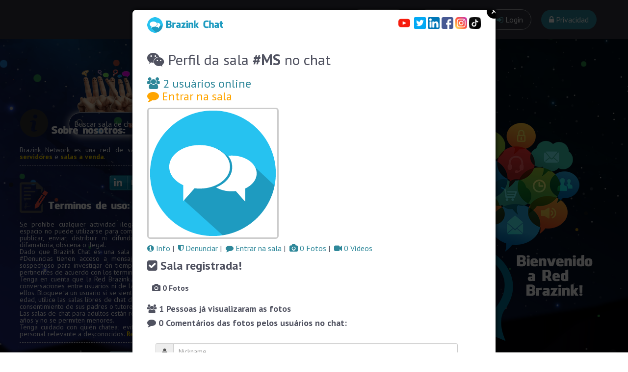

--- FILE ---
content_type: text/html; charset=UTF-8
request_url: https://brazink.es/sala.jsp?p=sala/MS&sala=MS&fotos
body_size: 1190
content:
<link rel="stylesheet" href="/css/flag.min.css" />
<style type="text/css">
#nsocial img { height: 24px } 
.modal { max-width:740px }
</style>

<img src="/img/logo-chat.png?i=200" /> <nav id="nsocial" style="line-height: 30px; float: right"><a href="//youtube.com/@CanalBrazink/shorts" target="_blank">&nbsp;<img src="/img/socialmedias/youtube.png" title="YouTube" /></a>&nbsp;<a href="//twitter.com/batepapobrazink" target="_blank">&nbsp;<img src="/img/socialmedias/twitter.png" title="Twitter" /></a>&nbsp;<a href="//linkedin.com/company/brazink" target="_blank"><img src="/img/socialmedias/linkedin.png" title="Linkedin" /></a>&nbsp;<a href="//facebook.com/batepapobrazink" target="_blank"><img src="/img/socialmedias/facebook.png" title="Facebook" /></a>&nbsp;<a href="//instagram.com/batepapobrazink" target="_blank"><img src="/img/socialmedias/instagram.png" title="Instagram" /></a><a href="//tiktok.com/@batepapobrazink" target="_blank">&nbsp;<img src="/img/socialmedias/tiktok.png" title="TikTok" /></a></nav><br /><br /> 
<div style="line-height: 25px; word-wrap: break-word">
<h2><i class="fa fa-wechat"></i> Perfil da sala <span style="font-weight: bold">#MS</span> no chat <div class="fb-like" data-href="https://brazink.es/ms" data-layout="button_count" data-action="like" data-size="large" data-show-faces="false" data-share="true"></div></h2>

<h3><a href="/MS?usuarios"><i class="fa fa-users"></i> 2 usuários online</a>
<br /><a href="//brazink.chat/#MS" style="color: #FFA500"><i class="fa fa-comment"></i> Entrar na sala</a>
</h3>

<div style="">
<div style="float: left">
<img src="https://brazink.pt/lightIRC/logotipos/1" id="logo" style="padding:3px; border-radius: 6px; border:3px solid #CCC" alt="#MS" title="#MS" />
</div>
<div style="float: left; clear: both; padding-left: 5px; font-weight: bold"></div>
</div>

<div style="clear: both">
<p style=""><a href="/MS"><i class="fa fa-info-circle" /> Info</a> | &nbsp;<a href="https://brazink.chat/#Denuncias" target="_blank"><i class="fa fa-shield" /> Denunciar</a> | &nbsp;<a href="https://brazink.chat/#MS"><i class="fa fa-comment" /> Entrar na sala</a> | &nbsp;<a href="/MS?fotos"><i class="fa fa-camera"></i> 0 Fotos</a> | &nbsp;<a href="/MS?videos"><i class="fa fa-video-camera"></i> 0 Vídeos</a></p>
<h3 style="font-weight: bold; padding-top: 0; margin-top: 10px" id="salar"><i class="fa fa-check-square"></i> Sala registrada!</h3>

<p style="font-weight: bold; padding: 10px"><i class="fa fa-camera"></i> 0 Fotos </p>

<script src="https://ajax.googleapis.com/ajax/libs/jquery/1.11.1/jquery.min.js"></script>
<link  href="https://cdnjs.cloudflare.com/ajax/libs/fotorama/4.6.4/fotorama.css" rel="stylesheet">
<script src="https://cdnjs.cloudflare.com/ajax/libs/fotorama/4.6.4/fotorama.js"></script>

<div class="fotorama" data-autoplay="true" data-shuffle="true" data-allowfullscreen="true" data-keyboard="true" data-navposition="top" data-nav="thumbs" data-stopautoplayontouch="false"">

</div>



<!-- Comentários -->
<style type="text/css">
input, textarea { padding-left: 10px !important }
</style>
<h4 style="font-weight:bold; margin-bottom:0 !important; padding-bottom:0 !important"><i class="fa fa-users"></i> 1 Pessoas já visualizaram as fotos</h4>
<h4 style="font-weight:bold; margin-bottom:0 !important; padding-bottom:0 !important"><i class="fa fa-comment"></i> 0 Comentários das fotos pelos usuários no chat:</h4>

<div class="row" style="width: 100%">					

						<form class="cd-form" action="/sala.jsp?post_foto&n=MS&founder=Rafael&#xA;" method="post">
						<div class="input-group">
						<span class="input-group-addon"><i class="fa fa-user"></i></span>
						<input type="text" class="form-control" name="nickname" placeholder="Nickname" required autocomplete="off"></input>
						</div>
						
						<br />

						<div class="input-group">
						<span class="input-group-addon"><i class="fa fa-key"></i></span>
						<input type="password" class="form-control" name="password" placeholder="Senha do Nick" required autocomplete="off" style="width: 100%"></input>
						</div>

						<br />
						
						<div class="input-group">
						<span class="input-group-addon"><i class="fa fa-comment"></i></span>
						<textarea type="text" class="form-control" name="comment" placeholder="Comentário" required autocomplete="off" maxlength="400"></textarea>
						</div>
						
						<br />
						
						 <input type="submit" class="btn btn-success" value="Enviar comentário" style="padding:10px"></input>
						 </form>
</div>

<!-- Fim comentários -->



--- FILE ---
content_type: text/css
request_url: https://brazink.es/css/g.css
body_size: -328
content:
.ball {
  position: absolute;
  border-radius: 100%;
  opacity: 0.7;
}

body { overflow-x: hidden; }


--- FILE ---
content_type: text/css
request_url: https://brazink.es/css/style.css?i=1
body_size: 3953
content:
/* -------------------------------- 

Primary style

-------------------------------- */
html * {
  -webkit-font-smoothing: antialiased;
  -moz-osx-font-smoothing: grayscale;
}

*, *:after, *:before {
  -webkit-box-sizing: border-box;
  -moz-box-sizing: border-box;
  box-sizing: border-box;
}

body {
  font-size: 100%;
  font-family: "PT Sans", sans-serif;
  color: #505260;
  background-color: #fff;
  cursor: default;
}

a {
  color: #2f889a;
  text-decoration: none;
}

a, input {
  outline: none;
}

img {
  max-width: 100%;
}

input, textarea {
  font-family: "PT Sans", sans-serif;
  font-size: 16px;
  font-size: 1rem;
}
input::-ms-clear, textarea::-ms-clear {
  display: none;
}

li nav {
	float: right;
}

nav i { border: 0 }
i.no { display: none }

/* -------------------------------- 

Main components 

-------------------------------- */
header[role=banner] {
  position: relative;
  height: 65px; /* 50px */
  background: #343642;
}
header[role=banner] #cd-logo {
  float: left;
  margin: 4px 0 0 5%;
  /* reduce logo size on mobile and make sure it is left aligned with the transform-origin property */
  -webkit-transform-origin: 0 50%;
  -moz-transform-origin: 0 50%;
  -ms-transform-origin: 0 50%;
  -o-transform-origin: 0 50%;
  transform-origin: 0 50%;
  -webkit-transform: scale(0.8);
  -moz-transform: scale(0.8);
  -ms-transform: scale(0.8);
  -o-transform: scale(0.8);
  transform: scale(0.8);
}
header[role=banner] #cd-logo img {
  display: block;
}
header[role=banner]::after {
  /* clearfix */
  content: '';
  display: table;
  clear: both;
}
@media only screen and (min-width: 768px) {
  header[role=banner] {
    height: 80px;
  }
  header[role=banner] #cd-logo {
    margin: 20px 0 0 5%;
    -webkit-transform: scale(1);
    -moz-transform: scale(1);
    -ms-transform: scale(1);
    -o-transform: scale(1);
    transform: scale(1);
  }
#menu_terms, #menu_register, #menu_room { display: none; }
#mhtl, #mhw, #mh1, #mh2, #mh3, #mh4, #mh5, #mh6, #mh7, #mhi, #mht, #mhf, #mhl, #mhy, #mhti, #mhn, #mhp, #mnbr, #mnbr2, #mhk, #blog { display: none; }
}

.main-nav { 
  float: right;
  margin-right: 5%;
  width: 44px;
  height: 100%;
  background: url("/img/svg/cd-icon-menu.svg") no-repeat center center;
  cursor: pointer;
}
.main-nav ul { 
  position: absolute;
  top: 0;
  left: 0;
  width: 100%;
  -webkit-transform: translateY(-100%);
  -moz-transform: translateY(-100%);
  -ms-transform: translateY(-100%);
  -o-transform: translateY(-100%);
  transform: translateY(-100%);
}
.main-nav ul.is-visible { 
  -webkit-transform: translateY(65px); /* 50px */
  -moz-transform: translateY(65px);
  -ms-transform: translateY(65px);
  -o-transform: translateY(65px);
  transform: translateY(65px);
}
.main-nav a { 
  display: block;
  height: 50px;
  line-height: 50px;
  padding-left: 5%;
  background: #292a34;
  border-top: 1px solid #3b3d4b;
  color: #FFF;
}
@media only screen and (min-width: 768px) {
  .main-nav { 
    width: auto;
    height: auto;
    background: none;
    cursor: auto;
  }
  .main-nav ul { 
    position: static;
    width: auto;
    -webkit-transform: translateY(0);
    -moz-transform: translateY(0);
    -ms-transform: translateY(0);
    -o-transform: translateY(0);
    transform: translateY(0);
    line-height: 80px;
  }
  .main-nav ul.is-visible { 
    -webkit-transform: translateY(0);
    -moz-transform: translateY(0);
    -ms-transform: translateY(0);
    -o-transform: translateY(0);
    transform: translateY(0);
  }
  .main-nav li {
    display: inline-block;
    margin-left: 1em;
  }
  .main-nav li:nth-last-child(2) {
    margin-left: 2em;
  }
  .main-nav a {
    display: inline-block;
    height: auto;
    line-height: normal;
    background: transparent;
  }
  .main-nav a.cd-signin, .main-nav a.cd-signup, .main-nav a.cd-getapp, a.cd-privacy {
    padding: .6em 1em;
    border: 1px solid rgba(255, 255, 255, 0.6);
    border-radius: 50em;
  }
  .main-nav a.cd-signup, a.cd-privacy {
    background: #2f889a;
    border: none;
  }
}

/* -------------------------------- 

xsigin/signup popup 

-------------------------------- */
.cd-user-modal {
  position: fixed;
  top: 0;
  left: 0;
  width: 100%;
  height: 100%;
  background: rgba(52, 54, 66, 0.9);
  z-index: 3;
  overflow-y: auto;
  cursor: pointer;
  visibility: hidden;
  opacity: 0;
  -webkit-transition: opacity 0.3s 0, visibility 0 0.3s;
  -moz-transition: opacity 0.3s 0, visibility 0 0.3s;
  transition: opacity 0.3s 0, visibility 0 0.3s;
}
.cd-user-modal.is-visible {
  visibility: visible;
  opacity: 1;
  -webkit-transition: opacity 0.3s 0, visibility 0 0;
  -moz-transition: opacity 0.3s 0, visibility 0 0;
  transition: opacity 0.3s 0, visibility 0 0;
}
.cd-user-modal.is-visible .cd-user-modal-container {
  -webkit-transform: translateY(0);
  -moz-transform: translateY(0);
  -ms-transform: translateY(0);
  -o-transform: translateY(0);
  transform: translateY(0);
}

.cd-user-modal-container {
  position: relative;
  width: 90%;
  max-width: 600px;
  background: #FFF;
  margin: 3em auto 4em;
  cursor: auto; cursor: default;
  border-radius: 0.25em;
  -webkit-transform: translateY(-30px);
  -moz-transform: translateY(-30px);
  -ms-transform: translateY(-30px);
  -o-transform: translateY(-30px);
  transform: translateY(-30px);
  -webkit-transition-property: -webkit-transform;
  -moz-transition-property: -moz-transform;
  transition-property: transform;
  -webkit-transition-duration: 0.3s;
  -moz-transition-duration: 0.3s;
  transition-duration: 0.3s;
}
.cd-user-modal-container .cd-switcher::after {
  clear: both;
  content: "";
  display: table;
}
.cd-user-modal-container .cd-switcher li {
  width: 50%;
  float: left;
  text-align: center;
}
.cd-user-modal-container .cd-switcher li:first-child a {
  border-radius: .25em 0 0 0;
}
.cd-user-modal-container .cd-switcher li:last-child a {
  border-radius: 0 .25em 0 0;
}
.cd-user-modal-container .cd-switcher a {
  display: block;
  width: 100%;
  height: 50px;
  line-height: 50px;
  background: #d2d8d8;
  color: #809191;
}
.cd-user-modal-container .cd-switcher a.selected {
  background: #FFF;
  color: #505260;
}
@media only screen and (min-width: 600px) {
  .cd-user-modal-container {
    margin: 4em auto;
  }
  .cd-user-modal-container .cd-switcher a {
    height: 70px;
    line-height: 70px;
  }
}

.cd-form {
  padding: 1.4em;
}
.cd-form .fieldset {
  position: relative;
  margin: 1.4em 0;
}
.cd-form .fieldset:first-child {
  margin-top: 0;
}
.cd-form .fieldset:last-child {
  margin-bottom: 0;
}
.cd-form label {
  font-size: 14px;
  font-size: 0.875rem;
}
.cd-form label.image-replace {
  /* replace text with an icon */
  display: inline-block;
  position: absolute;
  left: 15px;
  top: 50%;
  bottom: auto;
  -webkit-transform: translateY(-50%);
  -moz-transform: translateY(-50%);
  -ms-transform: translateY(-50%);
  -o-transform: translateY(-50%);
  transform: translateY(-50%);
  height: 20px;
  width: 20px;
  overflow: hidden;
  text-indent: 100%;
  white-space: nowrap;
  color: transparent;
  text-shadow: none;
  background-repeat: no-repeat;
  background-position: 50% 0;
}
.cd-form label.cd-username {
  background-image: url("/img/svg/cd-icon-username.svg");
}
.cd-form label.cd-email {
  background-image: url("/img/svg/cd-icon-email.svg");
}
.cd-form label.cd-password {
  background-image: url("/img/svg/cd-icon-password.svg");
}
.cd-form input {
  margin: 0;
  padding: 0;
  border-radius: 0.25em;
}
.cd-form input.full-width {
  width: 100%;
}
.cd-form input.has-padding {
  padding: 12px 20px 12px 50px;
}
.cd-form input.has-border {
  border: 1px solid #d2d8d8;
  -webkit-appearance: none;
  -moz-appearance: none;
  -ms-appearance: none;
  -o-appearance: none;
  appearance: none;
}
.cd-form input.has-border:focus {
  border-color: #343642;
  box-shadow: 0 0 5px rgba(52, 54, 66, 0.1);
  outline: none;
}
.cd-form input.has-error {
  border: 1px solid #d76666;
}
.cd-form input[type=password] {
  /* space left for the HIDE button */
  padding-right: 65px;
}
.cd-form input[type=submit] {
  padding: 16px 0;
  cursor: pointer;
  background: #2f889a;
  color: #FFF;
  font-weight: bold;
  border: none;
  -webkit-appearance: none;
  -moz-appearance: none;
  -ms-appearance: none;
  -o-appearance: none;
  appearance: none;
}
.no-touch .cd-form input[type=submit]:hover, .no-touch .cd-form input[type=submit]:focus {
  background: #3599ae;
  outline: none;
}
.cd-form .hide-password {
  display: inline-block;
  position: absolute;
  right: 0;
  top: 0;
  padding: 6px 15px;
  border-left: 1px solid #d2d8d8;
  top: 50%;
  bottom: auto;
  -webkit-transform: translateY(-50%);
  -moz-transform: translateY(-50%);
  -ms-transform: translateY(-50%);
  -o-transform: translateY(-50%);
  transform: translateY(-50%);
  font-size: 14px;
  font-size: 0.875rem;
  color: #343642;
}
.cd-form .cd-error-message {
  display: inline-block;
  position: absolute;
  left: -5px;
  bottom: -35px;
  background: rgba(215, 102, 102, 0.9);
  padding: .8em;
  z-index: 2;
  color: #FFF;
  font-size: 13px;
  font-size: 0.8125rem;
  border-radius: 0.25em;
  /* prevent click and touch events */
  pointer-events: none;
  visibility: hidden;
  opacity: 0;
  -webkit-transition: opacity 0.2s 0, visibility 0 0.2s;
  -moz-transition: opacity 0.2s 0, visibility 0 0.2s;
  transition: opacity 0.2s 0, visibility 0 0.2s;
}
.cd-form .cd-error-message::after {
  /* triangle */
  content: '';
  position: absolute;
  left: 22px;
  bottom: 100%;
  height: 0;
  width: 0;
  border-bottom: 8px solid rgba(215, 102, 102, 0.9);
  border-left: 8px solid transparent;
  border-right: 8px solid transparent;
}
.cd-form .cd-error-message.is-visible {
  opacity: 1;
  visibility: visible;
  -webkit-transition: opacity 0.2s 0, visibility 0 0;
  -moz-transition: opacity 0.2s 0, visibility 0 0;
  transition: opacity 0.2s 0, visibility 0 0;
}
@media only screen and (min-width: 600px) {
  .cd-form {
    padding: 2em;
  }
  .cd-form .fieldset {
    margin: 2em 0;
  }
  .cd-form .fieldset:first-child {
    margin-top: 0;
  }
  .cd-form .fieldset:last-child {
    margin-bottom: 0;
  }
  .cd-form input.has-padding {
    padding: 16px 20px 16px 50px;
  }
  .cd-form input[type=submit] {
    padding: 16px 0;
  }
}

.cd-form-message {
  padding: 1.4em 1.4em 0;
  font-size: 14px;
  font-size: 0.875rem;
  line-height: 1.4;
  text-align: center;
}
@media only screen and (min-width: 600px) {
  .cd-form-message {
    padding: 2em 2em 0;
  }
}

.cd-form-bottom-message {
  position: absolute;
  width: 100%;
  left: 0;
  bottom: -30px;
  text-align: center;
  font-size: 14px;
  font-size: 0.875rem;
}
.cd-form-bottom-message a {
  color: #FFF;
  text-decoration: underline;
}

.cd-close-form {
  /* form X button on top right */
  display: block;
  position: absolute;
  width: 40px;
  height: 40px;
  right: 0;
  top: -40px;
  background: url("/img/svg/cd-icon-close.svg") no-repeat center center;
  text-indent: 100%;
  white-space: nowrap;
  overflow: hidden;
}
@media only screen and (min-width: 1170px) {
  .cd-close-form {
    display: none;
  }
}

#cd-login, #cd-signup, #cd-reset-password {
  display: none;
}

#cd-login.is-selected, #cd-signup.is-selected, #cd-reset-password.is-selected {
  display: block;
}

html, body {
background: #ADD100;  /* fallback for old browsers */
background: -webkit-linear-gradient(to right, #7B920A, #ADD100);  /* Chrome 10-25, Safari 5.1-6 */
background: linear-gradient(to right, #7B920A, #ADD100); /* W3C, IE 10+/ Edge, Firefox 16+, Chrome 26+, Opera 12+, Safari 7+ */
}

#list {
	margin-bottom: 2px;
}
#list li {
	color: #FFF;
	border-bottom: 1px solid #fff;
    padding: 5px;
    margin: 2px;
	line-height: 25px;
	width: 296px;
	display: inline-block;
	margin-bottom: 0px;
}
ul { color: #FFF; }

.lc:link, .lc:visited, .lc:active { text-decoration: none; color: #FFF; }
.lc:hover {text-decoration: underline; color: #FFF;}

.lcg:link, .lcg:visited, .lcg:active { text-decoration: none; color: #FFF; }
.lcg:hover {text-decoration: underline; color: gold;}

#tmu img { position: absolute; margin-top: -80px; }

#c-bottom {
position: absolute; margin-top: -185px; margin-left: 300px; width: 256px; height: 256px; display: none;
}

#c-bottom1 {
position: absolute; margin-top: -410px; margin-left: 410px;
}

#c-bottom2 {
position: absolute; margin-top: -140px; margin-left: 560px;
}

#c-bottoml {
position: absolute; margin-left: 50px; margin-top: 0px;
}

#privacy { position: absolute; margin-top: 40px; margin-left: 340px; width: 350px; color: #FFF; font-size: 14px; text-align: justify; padding-top: 0px; border-bottom: 1px dashed #FFF; padding-bottom: 10px }

#footer { width: 100%; margin-top: 30px; position; absolute; color: #FFF; font-size: 13px; text-align: center; bottom:0; left: 0; right: 0; padding-bottom: 15px; }

#hdr input {
background: transparent;
background-image: url('/img/icon-search.png'); 
background-position: 10px 8px; 
background-repeat: no-repeat;
padding: 12px 20px 12px 40px;
border: 1px solid #ddd;
margin-bottom: 12px;
border-radius: 36px;
color: #FFF;
width: 250px;
left: 50%;
margin-left: -150px;
margin-top: 20px;
position: absolute;
font-size: 16px;
}

#list li:nth-of-type(1n+13) {
display: none;
} 

#hdr input::placeholder { /* Chrome, Firefox, Opera, Safari 10.1+ */
color: #FFF;
opacity: 1; /* Firefox */
}

#hdr input:-ms-input-placeholder { /* Internet Explorer 10-11 */
color: #FFF;
}

#hdr input::-ms-input-placeholder { /* Microsoft Edge */
color: #FFF;
}

#emos {
position: absolute; width: 150px; height: 90px; left: 50%; margin-top: 139px; margin-left: -490px;
}

@media only screen and (min-width: 768px) {
#cd-logo { display: none; } #dropdown { display: inline-block }
	#hdr input { margin-top: 20px; margin-left: 0; left: 4%;
   -webkit-transform: scale(1);
    -moz-transform: scale(1);
    -ms-transform: scale(1);
    -o-transform: scale(1);
    transform: scale(1); }
#zap { display: none; }
}

@media only screen and (max-width: 767px) {
#cd-logo, #dropdown { display: none; }
#menu_terms, #menu_register, #menu_room { display: block; }
#mhk, #mhtl, #mhw, #mh1, #mh2, #mh3, #mh4, #mh5, #mh6, #mh7, #mhi, #mht, #mhf, #mhl, #mhy, #mhti, #mhn, #mhp, #mnbr, #mnbr2, #blog { display: block; }
#mh1 a, #mh2 a, #mh3 a, #mh4 a, #mh5 a, #mh6 a, #mh7 a, #mhn a, #mhp a, #menu_room a { background: #000 }
#mhi a { background: #405DE6 }
#mht a { background: #657786 }
#mhw a { background: #128C7E }
#mhtl a { background: #0088cc }
#mhf a { background: #4267B2 }
#mhl a { background: #0e76a8 }
#mhy a { background: #ff4d01 }
#mhti a { background: #000 }
#mhk a { background: #000 }
#mnbr a, #mnbr2 a {
background: #16BFFD;  
background: -webkit-linear-gradient(to right, #CB3066, #16BFFD); 
background: linear-gradient(to right, #CB3066, #16BFFD); 
}
.main-nav a { background: #74992e }
.cd-getapp:first-child { background: #292a34  }
	#hdr input { position: absolute; margin-left: -150px; margin-top: 10px;
	/*
 -webkit-transform-origin: 0 50%;
  -moz-transform-origin: 0 50%;
  -ms-transform-origin: 0 50%;
  -o-transform-origin: 0 50%;
  transform-origin: 0 50%;
  -webkit-transform: scale(0.8);
  -moz-transform: scale(0.8);
  -ms-transform: scale(0.8);
  -o-transform: scale(0.8);
  transform: scale(0.8); */ }
.main-nav ul { display: none }
.main-nav ul.is-visible { display: block; }
#zap { display: block; }
}

@media only screen and (min-width: 1240px) {
	#c-bottom , #privacy { display: block; } #cd-logo { display: block; }
	#hdr input { margin-top: 20px; margin-left: -150px; left: 50%;
   -webkit-transform: scale(1);
    -moz-transform: scale(1);
    -ms-transform: scale(1);
    -o-transform: scale(1);
    transform: scale(1); }
}

@media only screen and (max-width: 1023px) {
	#c-bottom, #privacy { display: none; }
}

@media only screen and (min-width: 1280px) {
	#tmu, #c-bottom1, #c-bottom2, #c-bottoml, #emos { display: block; }
	#hdr input { position: absolute; margin-top: 230px; margin-left: -500px; box-shadow: 1px 1px 15px #FFF }
}

@media only screen and (max-width: 1279px) {
	#tmu, #c-bottom1, #c-bottom2, #c-bottoml, #emos { display: none; }
}

@media only screen and (min-height: 900px) {
#tmu { position: absolute; margin-left: -450px; margin-top:-290px; width: 400px; color: #FFF; font-size: 14px; text-align: justify; padding-top: 0px; border-bottom: 1px dashed #FFF; padding-bottom: 10px;}
}

@media only screen and (max-height: 899px) {
#tmu { position: fixed; margin-left: -450px; margin-top:-100px; bottom: 20px; width: 400px; color: #FFF; font-size: 14px; text-align: justify; padding-top: 0px; border-bottom: 1px dashed #FFF; padding-bottom: 10px;}
}

@media only screen and (max-height: 660px) and (min-width: 1280px) {
	#hdr input { margin-top: 185px; }
	#emos { margin-top: 94px; }
}

@media only screen and (max-height: 600px) {
#insta { height: 300px !important; }
}
@media only screen and (min-height: 601px) {
#insta { height: 480px !important; }
}

.sweet-overlay {
z-index: 99998 !important;
}

.sweet-alert {
z-index: 99999 !important;
}


#cd-logo { display: none; }
#cd-logod {
position: absolute; top: 14px; left: 50%; margin-left: -630px;
}

#cd-s {
position: absolute; line-height: 30px; color:#FFF; top:160px; left: 50%; margin-left: -330px; font-size: 24px;
}

#online {
position: absolute; left: 50%; margin-left: -230px; margin-top: 20px;color: #FFF; line-height: 23px;
}

#blg {
position: absolute; right: 0
}

#bblog {
position: absolute; margin-top: 46px; margin-left: 500px; box-shadow: 0 0 5px rgba(52, 54, 66, 0.1);
}
@media only screen and (min-width: 1300px) {
#cd-logod, #cd-s, #btn2, #btn3, #btn4, #btn5, #online, #bblog { display: block; }
}

@media only screen and (max-width: 1299px) {
#cd-logod, #cd-s, #btn2, #btn3, #btn4, #btn5, #online, #bblog { display: none; }
}

#btn2, #btn3, #btn4, #btn5 {
  background-color: transparent;
  padding: 16px;
  font-size: 16px;
  border: 2px dashed #343642;
  cursor: pointer;
  width: 130px;
  border-radius: 12px;
  color: #343642;
  font-weight:bold;
  position: absolute;
  margin-top:-20px;
  margin-left: 530px;
  text-align: center;
}

#btn3 {
 width: 100px;
 margin-left: 670px;
}

#btn4 {
 width: 130px; color: #FFF; border-color: #FFF;
 margin-left: -160px; margin-top: -20px; padding: 12px;
 margin-left: -260px; z-index: 0;
}

#btn5 {
 width: 100px; color: #FFF; border-color: #FFF;
 margin-left: -270px; margin-top: -20px; padding: 12px;
margin-left: -120px; z-index: 0;
}

#hdr { z-index: 1; }

.dropbtn {
  background-color: transparent;
  color: #343642;
  padding: 16px;
  font-size: 16px;
  border: 2px dashed #343642;
  cursor: pointer;
}

.dropdown {
  position: absolute; margin-top:-20px; margin-left: 320px;
  display: inline-block;
}

.dropdown-content {
  display: none;
  position: absolute;
  background-color: #F9F9F9;
  min-width: 160px;
  box-shadow: 0px 8px 16px 0px rgba(0,0,0,0.2);
  z-index: 1;
  border-left: 1px dashed #343642;
  border-right: 1px dashed #343642;
  border-radius: 6px
}

.dropdown-content a {
  color: #343642;
  font-weight: bold;
  border: none;
  padding: 12px 16px;
  text-decoration: none;
  display: block;
  border-bottom: 1px dashed #343642;
  border-left: 0px dashed #343642;
  border-right: 0px dashed #343642;
}

.dropdown-content a:hover {background-color: #f1f1f1;}

.dropdown:hover .dropdown-content {
  display: block;
}

.dropdown:hover .dropbtn {
/*  background-color: #3e8e41; */
}

#ls { 
position: absolute; top: 40%; left: 50%; margin-left: -200px; opacity: 0.2; z-index: 0 }

.vr { display: block !important; }

#btn2, #btn3, .dropbtn { color: #FFF !important; border: 2px dashed #FFF; }


--- FILE ---
content_type: text/css
request_url: https://brazink.es/css/g3.css
body_size: 916
content:
.ball {
  position: absolute;
  border-radius: 100%;
  opacity: 0.7;
}

body { overflow-x: hidden; }

.bg {
    background: url(https://brazink.pt/img/2799006.jpg) no-repeat;
    background-size: cover;
    height: 100%;
    width: 100%;
    position: fixed;
    top: 0;
    left: 0;
    z-index: -3;
}
.bg:before {
    content: "";
    width: 100%;
    height: 100%;
    background: #000;
    position: fixed;
    z-index: -1;
    top: 0;
    left: 0;
    opacity: 0.3;
}

@keyframes sf-fly-by-1 {
    from {
        transform: translateZ(-600px);
        opacity: 0.5;
    }
    to {
        transform: translateZ(0);
        opacity: 0.5;
    }
}
@keyframes sf-fly-by-2 {
    from {
        transform: translateZ(-1200px);
        opacity: 0.5;
    }
    to {
        transform: translateZ(-600px);
        opacity: 0.5;
    }
}
@keyframes sf-fly-by-3 {
    from {
        transform: translateZ(-1800px);
        opacity: 0.5;
    }
    to {
        transform: translateZ(-1200px);
        opacity: 0.5;
    }
}

.star-field {
    position: absolute;
    top: 0;
    left: 0;
    width: 100%;
    height: 100%;
    perspective: 600px;
    -webkit-perspective: 600px;
    z-index: -1;
}

.star-field .layer {
    box-shadow: -411px -476px #cccccc, 777px -407px #d4d4d4, -387px -477px #fcfcfc, -91px -235px #d4d4d4, 491px -460px #f7f7f7, 892px -128px #f7f7f7, 758px -277px #ededed, 596px 378px #cccccc, 647px 423px whitesmoke, 183px 389px #c7c7c7,
        524px -237px #f0f0f0, 679px -535px #e3e3e3, 158px 399px #ededed, 157px 249px #ededed, 81px -450px #ebebeb, 719px -360px #c2c2c2, -499px 473px #e8e8e8, -158px -349px #d4d4d4, 870px -134px #cfcfcf, 446px 404px #c2c2c2,
        440px 490px #d4d4d4, 414px 507px #e6e6e6, -12px 246px #fcfcfc, -384px 369px #e3e3e3, 641px -413px #fcfcfc, 822px 516px #dbdbdb, 449px 132px #c2c2c2, 727px 146px #f7f7f7, -315px -488px #e6e6e6, 952px -70px #e3e3e3,
        -869px -29px #dbdbdb, 502px 80px #dedede, 764px 342px #e0e0e0, -150px -380px #dbdbdb, 654px -426px #e3e3e3, -325px -263px #c2c2c2, 755px -447px #c7c7c7, 729px -177px #c2c2c2, -682px -391px #e6e6e6, 554px -176px #ededed,
        -85px -428px #d9d9d9, 714px 55px #e8e8e8, 359px -285px #cfcfcf, -362px -508px #dedede, 468px -265px #fcfcfc, 74px -500px #c7c7c7, -514px 383px #dbdbdb, 730px -92px #cfcfcf, -112px 287px #c9c9c9, -853px 79px #d6d6d6,
        828px 475px #d6d6d6, -681px 13px #fafafa, -176px 209px #f0f0f0, 758px 457px #fafafa, -383px -454px #ededed, 813px 179px #d1d1d1, 608px 98px whitesmoke, -860px -65px #c4c4c4, -572px 272px #f7f7f7, 459px 533px #fcfcfc,
        624px -481px #e6e6e6, 790px 477px #dedede, 731px -403px #ededed, 70px -534px #cccccc, -23px 510px #cfcfcf, -652px -237px whitesmoke, -690px 367px #d1d1d1, 810px 536px #d1d1d1, 774px 293px #c9c9c9, -362px 97px #c2c2c2,
        563px 47px #dedede, 313px 475px #e0e0e0, 839px -491px #e3e3e3, -217px 377px #d4d4d4, -581px 239px #c2c2c2, -857px 72px #cccccc, -23px 340px #dedede, -837px 246px white, 170px -502px #cfcfcf, 822px -443px #e0e0e0, 795px 497px #e0e0e0,
        -814px -337px #cfcfcf, 206px -339px #f2f2f2, -779px 108px #e6e6e6, 808px 2px #d4d4d4, 665px 41px #d4d4d4, -564px 64px #cccccc, -380px 74px #cfcfcf, -369px -60px #f7f7f7, 47px -495px #e3e3e3, -383px 368px #f7f7f7, 419px 288px #d1d1d1,
        -598px -50px #c2c2c2, -833px 187px #c4c4c4, 378px 325px whitesmoke, -703px 375px #d6d6d6, 392px 520px #d9d9d9, -492px -60px #c4c4c4, 759px 288px #ebebeb, 98px -412px #c4c4c4, -911px -277px #c9c9c9;
    transform-style: preserve-3d;
    position: absolute;
    top: 50%;
    left: 50%;
    height: 4px;
    width: 4px;
    border-radius: 2px;
}
.star-field .layer:nth-child(1) {
    animation: sf-fly-by-1 5s linear infinite;
}
.star-field .layer:nth-child(2) {
    animation: sf-fly-by-2 5s linear infinite;
}
.star-field .layer:nth-child(3) {
    animation: sf-fly-by-3 5s linear infinite;
}

